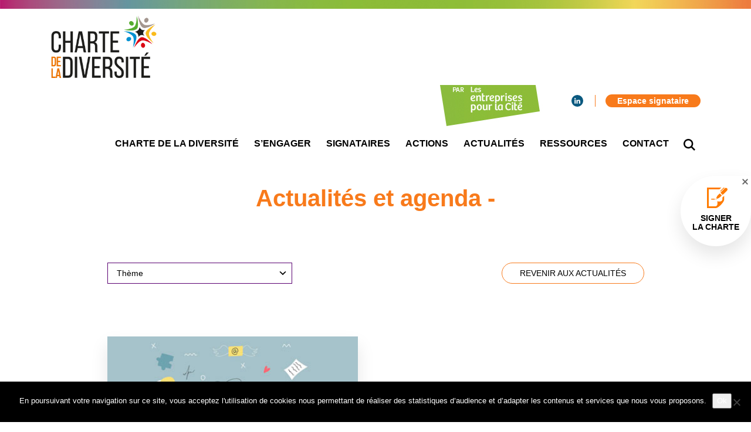

--- FILE ---
content_type: text/html; charset=UTF-8
request_url: https://www.charte-diversite.com/tag/temoignage/
body_size: 10980
content:
  
<!DOCTYPE html>

<html xmlns="http://www.w3.org/1999/xhtml" xmlns:og="http://ogp.me/ns#" xmlns:fb="https://www.facebook.com/2008/fbml" lang="fr-FR">
    <head>
        <meta charset="UTF-8">
                                 
                    <title>Charte de la diversité | témoignage</title>
                
                    <meta name="robots" content="index, follow" />
                
                    <meta property="og:title" content="Charte de la diversité | témoignage" />
            <meta property="og:description" content="Les entreprises pour la Cité porteur de la Charte de la Diversité, Malakoff Humanis et le Comité national Coordination Action Handicap (CCAH) s&#8217;associent pour vous présenter les résultats de leur enquête inédite sur la prise en compte du sujet des salarié·es proches aidant·es dans les PME et ETI de moins de 1 000 salarié·es. L’objectif de cette initiative [&hellip;]" />
                <meta property="og:type" content="website" />
        <meta property="og:url" content="https://www.charte-diversite.com/tag/temoignage" />
        <meta property="og:image" content="https://www.charte-diversite.com/wp-content/uploads/2020/09/vtn9u.jpeg" />
        
        <meta name="viewport" content="width=device-width, initial-scale=1, maximum-scale=1, user-scalable=no">
        <meta http-equiv="X-UA-Compatible" content="IE=edge, Chrome=1" />
        
                    <link rel="apple-touch-icon" sizes="180x180" href="https://www.charte-diversite.com/wp-content/themes/starter-child/asset/img/favicon/apple-touch-icon.png">
            <link rel="icon" type="image/png" href="https://www.charte-diversite.com/wp-content/themes/starter-child/asset/img/favicon/favicon-32x32.png" sizes="32x32">
            <link rel="icon" type="image/png" href="https://www.charte-diversite.com/wp-content/themes/starter-child/asset/img/favicon/favicon-16x16.png" sizes="16x16">
            <link rel="manifest" href="https://www.charte-diversite.com/wp-content/themes/starter-child/asset/img/favicon/manifest.json">
            <link rel="mask-icon" href="https://www.charte-diversite.com/wp-content/themes/starter-child/asset/img/favicon/safari-pinned-tab.svg" color="#5bbad5">
            <meta name="apple-mobile-web-app-title" content="Charte de la diversité">
            <meta name="application-name" content="Charte de la diversité">
            <meta name="theme-color" content="#ffffff">
                
                    <link rel="stylesheet" href="https://www.charte-diversite.com/wp-content/themes/starter-child/style.css">
        
        <link href="https://fonts.googleapis.com/css?family=Source+Sans+Pro:200,200i,300,300i,400,400i,600,600i,700,700i,900,900i" rel="stylesheet">
        <meta name='robots' content='max-image-preview:large' />
<link rel='dns-prefetch' href='//maps.googleapis.com' />
<link rel="alternate" type="application/rss+xml" title="Charte de la diversité &raquo; Flux de l’étiquette témoignage" href="https://www.charte-diversite.com/tag/temoignage/feed/" />
<style id='wp-img-auto-sizes-contain-inline-css' type='text/css'>
img:is([sizes=auto i],[sizes^="auto," i]){contain-intrinsic-size:3000px 1500px}
/*# sourceURL=wp-img-auto-sizes-contain-inline-css */
</style>
<style id='wp-emoji-styles-inline-css' type='text/css'>

	img.wp-smiley, img.emoji {
		display: inline !important;
		border: none !important;
		box-shadow: none !important;
		height: 1em !important;
		width: 1em !important;
		margin: 0 0.07em !important;
		vertical-align: -0.1em !important;
		background: none !important;
		padding: 0 !important;
	}
/*# sourceURL=wp-emoji-styles-inline-css */
</style>
<style id='wp-block-library-inline-css' type='text/css'>
:root{--wp-block-synced-color:#7a00df;--wp-block-synced-color--rgb:122,0,223;--wp-bound-block-color:var(--wp-block-synced-color);--wp-editor-canvas-background:#ddd;--wp-admin-theme-color:#007cba;--wp-admin-theme-color--rgb:0,124,186;--wp-admin-theme-color-darker-10:#006ba1;--wp-admin-theme-color-darker-10--rgb:0,107,160.5;--wp-admin-theme-color-darker-20:#005a87;--wp-admin-theme-color-darker-20--rgb:0,90,135;--wp-admin-border-width-focus:2px}@media (min-resolution:192dpi){:root{--wp-admin-border-width-focus:1.5px}}.wp-element-button{cursor:pointer}:root .has-very-light-gray-background-color{background-color:#eee}:root .has-very-dark-gray-background-color{background-color:#313131}:root .has-very-light-gray-color{color:#eee}:root .has-very-dark-gray-color{color:#313131}:root .has-vivid-green-cyan-to-vivid-cyan-blue-gradient-background{background:linear-gradient(135deg,#00d084,#0693e3)}:root .has-purple-crush-gradient-background{background:linear-gradient(135deg,#34e2e4,#4721fb 50%,#ab1dfe)}:root .has-hazy-dawn-gradient-background{background:linear-gradient(135deg,#faaca8,#dad0ec)}:root .has-subdued-olive-gradient-background{background:linear-gradient(135deg,#fafae1,#67a671)}:root .has-atomic-cream-gradient-background{background:linear-gradient(135deg,#fdd79a,#004a59)}:root .has-nightshade-gradient-background{background:linear-gradient(135deg,#330968,#31cdcf)}:root .has-midnight-gradient-background{background:linear-gradient(135deg,#020381,#2874fc)}:root{--wp--preset--font-size--normal:16px;--wp--preset--font-size--huge:42px}.has-regular-font-size{font-size:1em}.has-larger-font-size{font-size:2.625em}.has-normal-font-size{font-size:var(--wp--preset--font-size--normal)}.has-huge-font-size{font-size:var(--wp--preset--font-size--huge)}.has-text-align-center{text-align:center}.has-text-align-left{text-align:left}.has-text-align-right{text-align:right}.has-fit-text{white-space:nowrap!important}#end-resizable-editor-section{display:none}.aligncenter{clear:both}.items-justified-left{justify-content:flex-start}.items-justified-center{justify-content:center}.items-justified-right{justify-content:flex-end}.items-justified-space-between{justify-content:space-between}.screen-reader-text{border:0;clip-path:inset(50%);height:1px;margin:-1px;overflow:hidden;padding:0;position:absolute;width:1px;word-wrap:normal!important}.screen-reader-text:focus{background-color:#ddd;clip-path:none;color:#444;display:block;font-size:1em;height:auto;left:5px;line-height:normal;padding:15px 23px 14px;text-decoration:none;top:5px;width:auto;z-index:100000}html :where(.has-border-color){border-style:solid}html :where([style*=border-top-color]){border-top-style:solid}html :where([style*=border-right-color]){border-right-style:solid}html :where([style*=border-bottom-color]){border-bottom-style:solid}html :where([style*=border-left-color]){border-left-style:solid}html :where([style*=border-width]){border-style:solid}html :where([style*=border-top-width]){border-top-style:solid}html :where([style*=border-right-width]){border-right-style:solid}html :where([style*=border-bottom-width]){border-bottom-style:solid}html :where([style*=border-left-width]){border-left-style:solid}html :where(img[class*=wp-image-]){height:auto;max-width:100%}:where(figure){margin:0 0 1em}html :where(.is-position-sticky){--wp-admin--admin-bar--position-offset:var(--wp-admin--admin-bar--height,0px)}@media screen and (max-width:600px){html :where(.is-position-sticky){--wp-admin--admin-bar--position-offset:0px}}

/*# sourceURL=wp-block-library-inline-css */
</style><style id='global-styles-inline-css' type='text/css'>
:root{--wp--preset--aspect-ratio--square: 1;--wp--preset--aspect-ratio--4-3: 4/3;--wp--preset--aspect-ratio--3-4: 3/4;--wp--preset--aspect-ratio--3-2: 3/2;--wp--preset--aspect-ratio--2-3: 2/3;--wp--preset--aspect-ratio--16-9: 16/9;--wp--preset--aspect-ratio--9-16: 9/16;--wp--preset--color--black: #000000;--wp--preset--color--cyan-bluish-gray: #abb8c3;--wp--preset--color--white: #ffffff;--wp--preset--color--pale-pink: #f78da7;--wp--preset--color--vivid-red: #cf2e2e;--wp--preset--color--luminous-vivid-orange: #ff6900;--wp--preset--color--luminous-vivid-amber: #fcb900;--wp--preset--color--light-green-cyan: #7bdcb5;--wp--preset--color--vivid-green-cyan: #00d084;--wp--preset--color--pale-cyan-blue: #8ed1fc;--wp--preset--color--vivid-cyan-blue: #0693e3;--wp--preset--color--vivid-purple: #9b51e0;--wp--preset--gradient--vivid-cyan-blue-to-vivid-purple: linear-gradient(135deg,rgb(6,147,227) 0%,rgb(155,81,224) 100%);--wp--preset--gradient--light-green-cyan-to-vivid-green-cyan: linear-gradient(135deg,rgb(122,220,180) 0%,rgb(0,208,130) 100%);--wp--preset--gradient--luminous-vivid-amber-to-luminous-vivid-orange: linear-gradient(135deg,rgb(252,185,0) 0%,rgb(255,105,0) 100%);--wp--preset--gradient--luminous-vivid-orange-to-vivid-red: linear-gradient(135deg,rgb(255,105,0) 0%,rgb(207,46,46) 100%);--wp--preset--gradient--very-light-gray-to-cyan-bluish-gray: linear-gradient(135deg,rgb(238,238,238) 0%,rgb(169,184,195) 100%);--wp--preset--gradient--cool-to-warm-spectrum: linear-gradient(135deg,rgb(74,234,220) 0%,rgb(151,120,209) 20%,rgb(207,42,186) 40%,rgb(238,44,130) 60%,rgb(251,105,98) 80%,rgb(254,248,76) 100%);--wp--preset--gradient--blush-light-purple: linear-gradient(135deg,rgb(255,206,236) 0%,rgb(152,150,240) 100%);--wp--preset--gradient--blush-bordeaux: linear-gradient(135deg,rgb(254,205,165) 0%,rgb(254,45,45) 50%,rgb(107,0,62) 100%);--wp--preset--gradient--luminous-dusk: linear-gradient(135deg,rgb(255,203,112) 0%,rgb(199,81,192) 50%,rgb(65,88,208) 100%);--wp--preset--gradient--pale-ocean: linear-gradient(135deg,rgb(255,245,203) 0%,rgb(182,227,212) 50%,rgb(51,167,181) 100%);--wp--preset--gradient--electric-grass: linear-gradient(135deg,rgb(202,248,128) 0%,rgb(113,206,126) 100%);--wp--preset--gradient--midnight: linear-gradient(135deg,rgb(2,3,129) 0%,rgb(40,116,252) 100%);--wp--preset--font-size--small: 13px;--wp--preset--font-size--medium: 20px;--wp--preset--font-size--large: 36px;--wp--preset--font-size--x-large: 42px;--wp--preset--spacing--20: 0.44rem;--wp--preset--spacing--30: 0.67rem;--wp--preset--spacing--40: 1rem;--wp--preset--spacing--50: 1.5rem;--wp--preset--spacing--60: 2.25rem;--wp--preset--spacing--70: 3.38rem;--wp--preset--spacing--80: 5.06rem;--wp--preset--shadow--natural: 6px 6px 9px rgba(0, 0, 0, 0.2);--wp--preset--shadow--deep: 12px 12px 50px rgba(0, 0, 0, 0.4);--wp--preset--shadow--sharp: 6px 6px 0px rgba(0, 0, 0, 0.2);--wp--preset--shadow--outlined: 6px 6px 0px -3px rgb(255, 255, 255), 6px 6px rgb(0, 0, 0);--wp--preset--shadow--crisp: 6px 6px 0px rgb(0, 0, 0);}:where(.is-layout-flex){gap: 0.5em;}:where(.is-layout-grid){gap: 0.5em;}body .is-layout-flex{display: flex;}.is-layout-flex{flex-wrap: wrap;align-items: center;}.is-layout-flex > :is(*, div){margin: 0;}body .is-layout-grid{display: grid;}.is-layout-grid > :is(*, div){margin: 0;}:where(.wp-block-columns.is-layout-flex){gap: 2em;}:where(.wp-block-columns.is-layout-grid){gap: 2em;}:where(.wp-block-post-template.is-layout-flex){gap: 1.25em;}:where(.wp-block-post-template.is-layout-grid){gap: 1.25em;}.has-black-color{color: var(--wp--preset--color--black) !important;}.has-cyan-bluish-gray-color{color: var(--wp--preset--color--cyan-bluish-gray) !important;}.has-white-color{color: var(--wp--preset--color--white) !important;}.has-pale-pink-color{color: var(--wp--preset--color--pale-pink) !important;}.has-vivid-red-color{color: var(--wp--preset--color--vivid-red) !important;}.has-luminous-vivid-orange-color{color: var(--wp--preset--color--luminous-vivid-orange) !important;}.has-luminous-vivid-amber-color{color: var(--wp--preset--color--luminous-vivid-amber) !important;}.has-light-green-cyan-color{color: var(--wp--preset--color--light-green-cyan) !important;}.has-vivid-green-cyan-color{color: var(--wp--preset--color--vivid-green-cyan) !important;}.has-pale-cyan-blue-color{color: var(--wp--preset--color--pale-cyan-blue) !important;}.has-vivid-cyan-blue-color{color: var(--wp--preset--color--vivid-cyan-blue) !important;}.has-vivid-purple-color{color: var(--wp--preset--color--vivid-purple) !important;}.has-black-background-color{background-color: var(--wp--preset--color--black) !important;}.has-cyan-bluish-gray-background-color{background-color: var(--wp--preset--color--cyan-bluish-gray) !important;}.has-white-background-color{background-color: var(--wp--preset--color--white) !important;}.has-pale-pink-background-color{background-color: var(--wp--preset--color--pale-pink) !important;}.has-vivid-red-background-color{background-color: var(--wp--preset--color--vivid-red) !important;}.has-luminous-vivid-orange-background-color{background-color: var(--wp--preset--color--luminous-vivid-orange) !important;}.has-luminous-vivid-amber-background-color{background-color: var(--wp--preset--color--luminous-vivid-amber) !important;}.has-light-green-cyan-background-color{background-color: var(--wp--preset--color--light-green-cyan) !important;}.has-vivid-green-cyan-background-color{background-color: var(--wp--preset--color--vivid-green-cyan) !important;}.has-pale-cyan-blue-background-color{background-color: var(--wp--preset--color--pale-cyan-blue) !important;}.has-vivid-cyan-blue-background-color{background-color: var(--wp--preset--color--vivid-cyan-blue) !important;}.has-vivid-purple-background-color{background-color: var(--wp--preset--color--vivid-purple) !important;}.has-black-border-color{border-color: var(--wp--preset--color--black) !important;}.has-cyan-bluish-gray-border-color{border-color: var(--wp--preset--color--cyan-bluish-gray) !important;}.has-white-border-color{border-color: var(--wp--preset--color--white) !important;}.has-pale-pink-border-color{border-color: var(--wp--preset--color--pale-pink) !important;}.has-vivid-red-border-color{border-color: var(--wp--preset--color--vivid-red) !important;}.has-luminous-vivid-orange-border-color{border-color: var(--wp--preset--color--luminous-vivid-orange) !important;}.has-luminous-vivid-amber-border-color{border-color: var(--wp--preset--color--luminous-vivid-amber) !important;}.has-light-green-cyan-border-color{border-color: var(--wp--preset--color--light-green-cyan) !important;}.has-vivid-green-cyan-border-color{border-color: var(--wp--preset--color--vivid-green-cyan) !important;}.has-pale-cyan-blue-border-color{border-color: var(--wp--preset--color--pale-cyan-blue) !important;}.has-vivid-cyan-blue-border-color{border-color: var(--wp--preset--color--vivid-cyan-blue) !important;}.has-vivid-purple-border-color{border-color: var(--wp--preset--color--vivid-purple) !important;}.has-vivid-cyan-blue-to-vivid-purple-gradient-background{background: var(--wp--preset--gradient--vivid-cyan-blue-to-vivid-purple) !important;}.has-light-green-cyan-to-vivid-green-cyan-gradient-background{background: var(--wp--preset--gradient--light-green-cyan-to-vivid-green-cyan) !important;}.has-luminous-vivid-amber-to-luminous-vivid-orange-gradient-background{background: var(--wp--preset--gradient--luminous-vivid-amber-to-luminous-vivid-orange) !important;}.has-luminous-vivid-orange-to-vivid-red-gradient-background{background: var(--wp--preset--gradient--luminous-vivid-orange-to-vivid-red) !important;}.has-very-light-gray-to-cyan-bluish-gray-gradient-background{background: var(--wp--preset--gradient--very-light-gray-to-cyan-bluish-gray) !important;}.has-cool-to-warm-spectrum-gradient-background{background: var(--wp--preset--gradient--cool-to-warm-spectrum) !important;}.has-blush-light-purple-gradient-background{background: var(--wp--preset--gradient--blush-light-purple) !important;}.has-blush-bordeaux-gradient-background{background: var(--wp--preset--gradient--blush-bordeaux) !important;}.has-luminous-dusk-gradient-background{background: var(--wp--preset--gradient--luminous-dusk) !important;}.has-pale-ocean-gradient-background{background: var(--wp--preset--gradient--pale-ocean) !important;}.has-electric-grass-gradient-background{background: var(--wp--preset--gradient--electric-grass) !important;}.has-midnight-gradient-background{background: var(--wp--preset--gradient--midnight) !important;}.has-small-font-size{font-size: var(--wp--preset--font-size--small) !important;}.has-medium-font-size{font-size: var(--wp--preset--font-size--medium) !important;}.has-large-font-size{font-size: var(--wp--preset--font-size--large) !important;}.has-x-large-font-size{font-size: var(--wp--preset--font-size--x-large) !important;}
/*# sourceURL=global-styles-inline-css */
</style>

<style id='classic-theme-styles-inline-css' type='text/css'>
/*! This file is auto-generated */
.wp-block-button__link{color:#fff;background-color:#32373c;border-radius:9999px;box-shadow:none;text-decoration:none;padding:calc(.667em + 2px) calc(1.333em + 2px);font-size:1.125em}.wp-block-file__button{background:#32373c;color:#fff;text-decoration:none}
/*# sourceURL=/wp-includes/css/classic-themes.min.css */
</style>
<link rel='stylesheet' id='contact-form-7-css' href='https://www.charte-diversite.com/wp-content/plugins/contact-form-7/includes/css/styles.css?ver=6.1.4' type='text/css' media='all' />
<link rel='stylesheet' id='cookie-notice-front-css' href='https://www.charte-diversite.com/wp-content/plugins/cookie-notice/css/front.min.css?ver=2.5.11' type='text/css' media='all' />
<link rel='stylesheet' id='user-registration-general-css' href='https://www.charte-diversite.com/wp-content/plugins/user-registration/assets/css/user-registration.css?ver=1.4.7' type='text/css' media='all' />
<link rel='stylesheet' id='user-registration-smallscreen-css' href='https://www.charte-diversite.com/wp-content/plugins/user-registration/assets/css/user-registration-smallscreen.css?ver=1.4.7' type='text/css' media='only screen and (max-width: 768px)' />
<link rel='stylesheet' id='user-registration-my-account-layout-css' href='https://www.charte-diversite.com/wp-content/plugins/user-registration/assets/css/my-account-layout.css?ver=1.4.7' type='text/css' media='all' />
<link rel='stylesheet' id='dashicons-css' href='https://www.charte-diversite.com/wp-includes/css/dashicons.min.css' type='text/css' media='all' />
<link rel='stylesheet' id='google-maps-builder-plugin-styles-css' href='https://www.charte-diversite.com/wp-content/plugins/google-maps-builder/vendor/wordimpress/maps-builder-core/assets/css/google-maps-builder.min.css?ver=2.1.2' type='text/css' media='all' />
<link rel='stylesheet' id='google-maps-builder-map-icons-css' href='https://www.charte-diversite.com/wp-content/plugins/google-maps-builder/vendor/wordimpress/maps-builder-core/includes/libraries/map-icons/css/map-icons.css?ver=2.1.2' type='text/css' media='all' />
<link rel='stylesheet' id='dynamic-css-css' href='https://www.charte-diversite.com/wp-admin/admin-ajax.php?action=dynamic_css' type='text/css' media='all' />
<script type="text/javascript" id="cookie-notice-front-js-before">
/* <![CDATA[ */
var cnArgs = {"ajaxUrl":"https:\/\/www.charte-diversite.com\/wp-admin\/admin-ajax.php","nonce":"33118fb061","hideEffect":"fade","position":"bottom","onScroll":false,"onScrollOffset":100,"onClick":false,"cookieName":"cookie_notice_accepted","cookieTime":2592000,"cookieTimeRejected":2592000,"globalCookie":false,"redirection":false,"cache":false,"revokeCookies":false,"revokeCookiesOpt":"automatic"};

//# sourceURL=cookie-notice-front-js-before
/* ]]> */
</script>
<script type="text/javascript" src="https://www.charte-diversite.com/wp-content/plugins/cookie-notice/js/front.min.js?ver=2.5.11" id="cookie-notice-front-js"></script>
<script type="text/javascript" src="https://www.charte-diversite.com/wp-includes/js/jquery/jquery.min.js?ver=3.7.1" id="jquery-core-js"></script>
<script type="text/javascript" src="https://www.charte-diversite.com/wp-includes/js/jquery/jquery-migrate.min.js?ver=3.4.1" id="jquery-migrate-js"></script>
<script type="text/javascript" src="https://maps.googleapis.com/maps/api/js?v=3.exp&amp;libraries=places&amp;key=AIzaSyCfqtV_4TrU0Ona1Of9Y0V76Ug7_tw5Qtk" id="google-maps-builder-gmaps-js"></script>
<link rel="https://api.w.org/" href="https://www.charte-diversite.com/wp-json/" /><link rel="alternate" title="JSON" type="application/json" href="https://www.charte-diversite.com/wp-json/wp/v2/tags/163" /><link rel="EditURI" type="application/rsd+xml" title="RSD" href="https://www.charte-diversite.com/xmlrpc.php?rsd" />
<meta name="generator" content="WordPress 6.9" />
<meta name="generator" content="Redux 4.5.9" />
        <!--[if lt IE 9]>
            <script src="https://oss.maxcdn.com/libs/html5shiv/3.7.0/html5shiv.js"></script>
            <script src="https://oss.maxcdn.com/libs/respond.js/1.4.2/respond.min.js"></script>
        <![endif]-->
        
    <link rel='stylesheet' id='megamenu-frontend-css' href='https://www.charte-diversite.com/wp-content/themes/starter/includes/plugins-integrated/megamenu/megamenu-frontend.css' type='text/css' media='all' />
</head>

    <!-- Global site tag (gtag.js) - Google Analytics -->
    <script async src="https://www.googletagmanager.com/gtag/js?id=UA-135122741-1"></script>
    <script>
    window.dataLayer = window.dataLayer || [];
    function gtag(){dataLayer.push(arguments);}
    gtag('js', new Date());

    gtag('config', 'UA-135122741-1');
    </script>


    <body class="archive tag tag-temoignage tag-163 wp-theme-starter wp-child-theme-starter-child cookies-not-set">
        
        <div class="wrap">
            <div class="header-before"></div>
            
                            
<nav class="nav-sticky">
    <div class="container">
        <a href="https://www.charte-diversite.com" class="logo">
                            <img src="https://www.charte-diversite.com/wp-content/uploads/2018/09/logo_Charte-diversiteRVB-2018.png">
                    </a>
        <div class="menu-container">
            <div class="nav-secondary"><ul id="menu-secondary" class="menu"><li id="menu-item-32" class="social social-linkedin no-title menu-item menu-item-type-custom menu-item-object-custom menu-item-32"><a target="_blank" href="https://www.linkedin.com/company/charte-diversite/"><span><svg version="1.1"
	 xmlns="http://www.w3.org/2000/svg" xmlns:xlink="http://www.w3.org/1999/xlink" xmlns:a="http://ns.adobe.com/AdobeSVGViewerExtensions/3.0/"
	 x="0px" y="0px" width="22.1px" height="21.1px" viewBox="0 0 22.1 21.1" style="enable-background:new 0 0 22.1 21.1;"
	 xml:space="preserve">
<defs>
</defs>
<path d="M0.3,21.1H5V6.9H0.3V21.1z M2.7,0C1.1,0,0,1.1,0,2.5c0,1.4,1,2.5,2.6,2.5h0c1.7,0,2.7-1.1,2.7-2.5
	C5.3,1.1,4.3,0,2.7,0 M22.1,12.9v8.2h-4.7v-7.6c0-1.9-0.7-3.2-2.4-3.2c-1.3,0-2.1,0.9-2.4,1.7c-0.1,0.3-0.2,0.7-0.2,1.2v8H7.6
	c0,0,0.1-12.9,0-14.2h4.7v2c0,0,0,0,0,0h0v0c0.6-1,1.8-2.4,4.3-2.4C19.8,6.5,22.1,8.6,22.1,12.9"/>
</svg><span class="menu-title">Linkedin</span></span></a></li>
<li id="menu-item-66" class="colored menu-item menu-item-type-post_type menu-item-object-page menu-item-66"><a href="https://www.charte-diversite.com/espace-signataire/"><span><span class="menu-title">Espace signataire</span></span></a></li>
</ul></div>
            <ul id="menu-primary" class="menu"><li id="menu-item-27" class="menu-item menu-item-type-post_type menu-item-object-page menu-item-27"><a href="https://www.charte-diversite.com/charte-de-la-diversite/"><span><span class="menu-title">Charte de la diversité</span></span></a></li>
<li id="menu-item-26" class="menu-item menu-item-type-post_type menu-item-object-page menu-item-26"><a href="https://www.charte-diversite.com/sengager/"><span><span class="menu-title">S&#8217;engager</span></span></a></li>
<li id="menu-item-25" class="menu-item menu-item-type-post_type menu-item-object-page menu-item-25"><a href="https://www.charte-diversite.com/signataires/"><span><span class="menu-title">Signataires</span></span></a></li>
<li id="menu-item-24" class="menu-item menu-item-type-post_type menu-item-object-page menu-item-24"><a href="https://www.charte-diversite.com/actions/"><span><span class="menu-title">Actions</span></span></a></li>
<li id="menu-item-23" class="menu-item menu-item-type-post_type menu-item-object-page current_page_parent menu-item-23"><a href="https://www.charte-diversite.com/actualites/"><span><span class="menu-title">Actualités</span></span></a></li>
<li id="menu-item-22" class="menu-item menu-item-type-post_type menu-item-object-page menu-item-22"><a href="https://www.charte-diversite.com/ressources/"><span><span class="menu-title">Ressources</span></span></a></li>
<li id="menu-item-21" class="menu-item menu-item-type-post_type menu-item-object-page menu-item-21"><a href="https://www.charte-diversite.com/contact/"><span><span class="menu-title">Contact</span></span></a></li>
<li id="menu-item-28" class="no-title btn-nav-search menu-item menu-item-type-custom menu-item-object-custom menu-item-28"><a href="#"><span><svg version="1.1"
	 xmlns="http://www.w3.org/2000/svg" xmlns:xlink="http://www.w3.org/1999/xlink" xmlns:a="http://ns.adobe.com/AdobeSVGViewerExtensions/3.0/"
	 x="0px" y="0px" width="39px" height="39px" viewBox="0 0 39 39" style="enable-background:new 0 0 39 39;" xml:space="preserve">
<defs>
</defs>
<path d="M39,35.5L28.9,25.4c1.9-2.6,3.1-5.9,3.1-9.4c0-8.8-7.2-16-16-16S0,7.2,0,16s7.2,16,16,16c3.5,0,6.8-1.1,9.4-3.1L35.5,39
	L39,35.5z M16,27C9.9,27,5,22.1,5,16S9.9,5,16,5s11,4.9,11,11S22.1,27,16,27z"/>
</svg><span class="menu-title">Recherche</span></span></a></li>
</ul>  
                        <div class="icon-burger">
                <div id="nav-burger-animated"><span></span><span></span><span></span></div>
            </div>
        </div>
    </div>
    <div class="nav-search-content">
        <div class="container">
            <form method="get" id="form" action="https://www.charte-diversite.com/">
                <input type="text" value="" name="s" id="s" class="form-control" placeholder="Taper la recherche ici...">
                <input type="hidden" name="post_type[]" value="post" />
                <input type="hidden" name="post_type[]" value="signataires" />
                <input type="hidden" name="post_type[]" value="presse" />
                <input type="hidden" name="post_type[]" value="bonnes_pratiques" />
                <input type="hidden" name="post_type[]" value="mediatheque" />
            </form>
        </div>
    </div>
</nav>

<div class="nav-responsive">
    <a href="https://www.charte-diversite.com">
        <div class="logo-responsive">
                            <img src="https://www.charte-diversite.com/wp-content/uploads/2018/09/logo_Charte-diversiteRVB-2018.png">
                    </div>
    </a>
    <div class="menu-primary-container"><ul id="menu-primary-1" class="menu"><li class="menu-item menu-item-type-post_type menu-item-object-page menu-item-27"><a href="https://www.charte-diversite.com/charte-de-la-diversite/"><span><span class="menu-title">Charte de la diversité</span></span></a></li>
<li class="menu-item menu-item-type-post_type menu-item-object-page menu-item-26"><a href="https://www.charte-diversite.com/sengager/"><span><span class="menu-title">S&#8217;engager</span></span></a></li>
<li class="menu-item menu-item-type-post_type menu-item-object-page menu-item-25"><a href="https://www.charte-diversite.com/signataires/"><span><span class="menu-title">Signataires</span></span></a></li>
<li class="menu-item menu-item-type-post_type menu-item-object-page menu-item-24"><a href="https://www.charte-diversite.com/actions/"><span><span class="menu-title">Actions</span></span></a></li>
<li class="menu-item menu-item-type-post_type menu-item-object-page current_page_parent menu-item-23"><a href="https://www.charte-diversite.com/actualites/"><span><span class="menu-title">Actualités</span></span></a></li>
<li class="menu-item menu-item-type-post_type menu-item-object-page menu-item-22"><a href="https://www.charte-diversite.com/ressources/"><span><span class="menu-title">Ressources</span></span></a></li>
<li class="menu-item menu-item-type-post_type menu-item-object-page menu-item-21"><a href="https://www.charte-diversite.com/contact/"><span><span class="menu-title">Contact</span></span></a></li>
<li class="no-title btn-nav-search menu-item menu-item-type-custom menu-item-object-custom menu-item-28"><a href="#"><span><svg version="1.1"
	 xmlns="http://www.w3.org/2000/svg" xmlns:xlink="http://www.w3.org/1999/xlink" xmlns:a="http://ns.adobe.com/AdobeSVGViewerExtensions/3.0/"
	 x="0px" y="0px" width="39px" height="39px" viewBox="0 0 39 39" style="enable-background:new 0 0 39 39;" xml:space="preserve">
<defs>
</defs>
<path d="M39,35.5L28.9,25.4c1.9-2.6,3.1-5.9,3.1-9.4c0-8.8-7.2-16-16-16S0,7.2,0,16s7.2,16,16,16c3.5,0,6.8-1.1,9.4-3.1L35.5,39
	L39,35.5z M16,27C9.9,27,5,22.1,5,16S9.9,5,16,5s11,4.9,11,11S22.1,27,16,27z"/>
</svg><span class="menu-title">Recherche</span></span></a></li>
</ul></div>    <div class="nav-secondary"><ul id="menu-secondary-1" class="menu"><li class="social social-linkedin no-title menu-item menu-item-type-custom menu-item-object-custom menu-item-32"><a target="_blank" href="https://www.linkedin.com/company/charte-diversite/"><span><svg version="1.1"
	 xmlns="http://www.w3.org/2000/svg" xmlns:xlink="http://www.w3.org/1999/xlink" xmlns:a="http://ns.adobe.com/AdobeSVGViewerExtensions/3.0/"
	 x="0px" y="0px" width="22.1px" height="21.1px" viewBox="0 0 22.1 21.1" style="enable-background:new 0 0 22.1 21.1;"
	 xml:space="preserve">
<defs>
</defs>
<path d="M0.3,21.1H5V6.9H0.3V21.1z M2.7,0C1.1,0,0,1.1,0,2.5c0,1.4,1,2.5,2.6,2.5h0c1.7,0,2.7-1.1,2.7-2.5
	C5.3,1.1,4.3,0,2.7,0 M22.1,12.9v8.2h-4.7v-7.6c0-1.9-0.7-3.2-2.4-3.2c-1.3,0-2.1,0.9-2.4,1.7c-0.1,0.3-0.2,0.7-0.2,1.2v8H7.6
	c0,0,0.1-12.9,0-14.2h4.7v2c0,0,0,0,0,0h0v0c0.6-1,1.8-2.4,4.3-2.4C19.8,6.5,22.1,8.6,22.1,12.9"/>
</svg><span class="menu-title">Linkedin</span></span></a></li>
<li class="colored menu-item menu-item-type-post_type menu-item-object-page menu-item-66"><a href="https://www.charte-diversite.com/espace-signataire/"><span><span class="menu-title">Espace signataire</span></span></a></li>
</ul></div>
    <div class="sidebar sidebar-responsive col-sm-12"></div>
</div>
<div class="clearfix"></div>

            <div class="sign-up-wrap">
                <div class="close"></div>
                <a class="sign-up" href="https://www.charte-diversite.com/signer-la-charte/">
                    <span class="title">Signer <br> la charte</span>
                </a>
            </div>
                                
            <div class="header-after"></div>


<main class="blog-content archive-content">
    <div class="container">
        <div class="row">
            <div class="col-sm-10 col-sm-push-1">
                <h1 class="blog-title">Actualités et agenda - </h1>
            </div>
            <div class="col-sm-10 col-sm-push-1 navigator">
                <div class="row">
                    <div class="col-sm-6">
                                                <div class="selector"><select  name='cat' id='cat' class='postform'>
	<option value='1'>Thème</option>
	<option class="level-0" value="6">Handicap</option>
	<option class="level-0" value="7">Orientation sexuelle et identité de genre</option>
	<option class="level-0" value="8">Origine ethnique, sociale et culturelle</option>
	<option class="level-0" value="108">Diversité</option>
	<option class="level-0" value="106">Intergénérationnel</option>
	<option class="level-0" value="107">Politique de la ville</option>
	<option class="level-0" value="104">Sexisme et égalité professionnelle</option>
	<option class="level-0" value="105">Religion</option>
	<option class="level-0" value="118">QVT</option>
	<option class="level-0" value="169">Tour de France</option>
</select>
</div>
                    </div>
                    <div class="col-sm-6 text-right">
                        <a href="/?p=15" class="btn btn-rounded btn-bordered btn-warning">Revenir aux actualités</a>
                    </div>
                </div>
                <div class="clearfix"></div>
            </div>
            <div class="clearfix"></div>
            <div class="col-sm-10 col-sm-push-1 blog-content-actu active">
                <div class="row">
                    <section class="grid-md">
                        <div class="grid-sizer-md"></div>
                                                    <div class="grid-item item">
                                <div class="content">
                                    <div class="thumb" style="background: url('https://www.charte-diversite.com/wp-content/uploads/2020/09/vtn9u.jpeg') no-repeat center / cover;">
                                        <!--<img class="img-responsive" src="">-->
                                    </div>
                                    <div class="info">
                                        <div class="date">16 septembre 2020</div>
                                        <a href="https://www.charte-diversite.com/prendre-en-compte-la-thematique-des-salaries-aidants/" class="title">[WEBINAIRE] Prendre en compte la thématique des salariés aidants</a>
                                    </div>
                                </div>
                            </div>
                                                                    </section>
                </div>
            </div>
        </div>
    </div>
</main>

<script type="text/javascript">
    var dropdown = document.getElementById("cat");
    function onCatChange() {
        if ( dropdown.options[dropdown.selectedIndex].value > 0 ) {
            location.href = "https://www.charte-diversite.com/?cat="+dropdown.options[dropdown.selectedIndex].value;
        }
    }
    dropdown.onchange = onCatChange;
</script>


<div class="footer-before">
    </div>

    <footer>
        <div class="container sidebar sidebar-bottom">
            <div class="row">
                <div class="col-xs-12 col-sm-3"><li id="media_image-2" class="widget widget_media_image"><img src="https://www.charte-diversite.com/wp-content/uploads/2018/10/logo_Charte-diversite-2018-03.svg" class="image wp-image-4530  attachment-full size-full" alt="" style="max-width: 100%; height: auto;" decoding="async" loading="lazy" /></li>
</div>
                <div class="col-xs-12 col-sm-9"><ul id="menu-footer" class="menu"><li id="menu-item-36" class="no-title menu-item menu-item-type-custom menu-item-object-custom menu-item-has-children megamenu-parent  menu-item-36" data-width=""><a href="#"><span><span class="menu-title">Footer</span></span></a>
<ul class="sub-menu">
	<li id="menu-item-39" class="menu-item menu-item-type-custom menu-item-object-custom menu-item-has-children megamenu-column menu-item-39"><a href="#MegaMenuColumn"><span><span class="menu-title">&#8212;Colonne&#8212;</span></span></a>
	<ul class="sub-menu">
		<li id="menu-item-48" class="menu-item menu-item-type-post_type menu-item-object-page menu-item-48"><a href="https://www.charte-diversite.com/charte-de-la-diversite/"><span><span class="menu-title">Charte de la diversité</span></span></a></li>
		<li id="menu-item-47" class="menu-item menu-item-type-post_type menu-item-object-page menu-item-47"><a href="https://www.charte-diversite.com/sengager/"><span><span class="menu-title">S’engager</span></span></a></li>
		<li id="menu-item-46" class="menu-item menu-item-type-post_type menu-item-object-page menu-item-46"><a href="https://www.charte-diversite.com/signataires/"><span><span class="menu-title">Signataires</span></span></a></li>
		<li id="menu-item-45" class="menu-item menu-item-type-post_type menu-item-object-page menu-item-45"><a href="https://www.charte-diversite.com/actions/"><span><span class="menu-title">Actions</span></span></a></li>
		<li id="menu-item-4474" class="menu-item menu-item-type-post_type menu-item-object-page menu-item-4474"><a href="https://www.charte-diversite.com/actions/bilan-diversite/"><span><span class="menu-title">Bilan Diversité</span></span></a></li>
		<li id="menu-item-4475" class="menu-item menu-item-type-post_type menu-item-object-page menu-item-4475"><a href="https://www.charte-diversite.com/actions/tour-de-france-de-la-diversite/"><span><span class="menu-title">Tour de France de la diversité</span></span></a></li>
		<li id="menu-item-44" class="menu-item menu-item-type-post_type menu-item-object-page current_page_parent menu-item-44"><a href="https://www.charte-diversite.com/actualites/"><span><span class="menu-title">Actualités</span></span></a></li>
	</ul>
</li>
	<li id="menu-item-40" class="menu-item menu-item-type-custom menu-item-object-custom menu-item-has-children megamenu-column menu-item-40"><a href="#MegaMenuColumn"><span><span class="menu-title">&#8212;Colonne&#8212;</span></span></a>
	<ul class="sub-menu">
		<li id="menu-item-43" class="menu-item menu-item-type-post_type menu-item-object-page menu-item-43"><a href="https://www.charte-diversite.com/ressources/"><span><span class="menu-title">Ressources</span></span></a></li>
		<li id="menu-item-197" class="menu-item menu-item-type-post_type menu-item-object-page menu-item-197"><a href="https://www.charte-diversite.com/acteurs/"><span><span class="menu-title">Acteurs</span></span></a></li>
		<li id="menu-item-184" class="menu-item menu-item-type-post_type menu-item-object-page menu-item-184"><a href="https://www.charte-diversite.com/bonnes-pratiques/"><span><span class="menu-title">Bonnes pratiques</span></span></a></li>
		<li id="menu-item-365" class="menu-item menu-item-type-post_type menu-item-object-page menu-item-365"><a href="https://www.charte-diversite.com/mediatheque/"><span><span class="menu-title">Médiathèque</span></span></a></li>
		<li id="menu-item-72" class="menu-item menu-item-type-post_type menu-item-object-page menu-item-72"><a href="https://www.charte-diversite.com/espace-signataire/"><span><span class="menu-title">Espace signataire</span></span></a></li>
		<li id="menu-item-42" class="menu-item menu-item-type-post_type menu-item-object-page menu-item-42"><a href="https://www.charte-diversite.com/contact/"><span><span class="menu-title">Contact</span></span></a></li>
		<li id="menu-item-69" class="menu-item menu-item-type-post_type menu-item-object-page menu-item-69"><a href="https://www.charte-diversite.com/faq/"><span><span class="menu-title">FAQ</span></span></a></li>
		<li id="menu-item-68" class="menu-item menu-item-type-post_type menu-item-object-page menu-item-68"><a href="https://www.charte-diversite.com/donnees-personnelles/"><span><span class="menu-title">Données personnelles</span></span></a></li>
		<li id="menu-item-67" class="menu-item menu-item-type-post_type menu-item-object-page menu-item-67"><a href="https://www.charte-diversite.com/mentions-legales/"><span><span class="menu-title">Mentions légales</span></span></a></li>
	</ul>
</li>
	<li id="menu-item-41" class="menu-item menu-item-type-custom menu-item-object-custom menu-item-has-children megamenu-column menu-item-41"><a href="#MegaMenuColumn"><span><span class="menu-title">&#8212;Colonne&#8212;</span></span></a>
	<ul class="sub-menu">
		<li id="menu-item-49" class="menu-item menu-item-type-custom menu-item-object-custom megamenu-heading menu-item-49"><a href="#MegaMenuHeading"><span><span class="menu-title">Suivez-nous :</span></span></a></li>
		<li id="menu-item-50" class="menu-item menu-item-type-custom menu-item-object-custom menu-item-50"><a target="_blank" href="https://www.linkedin.com/company/charte-diversite/"><span><span class="menu-title">LinkedIn</span></span></a></li>
	</ul>
</li>
</ul>
</li>
</ul>  </div>
            </div>
            <div class="copyright"><li id="text-3" class="widget widget_text">			<div class="textwidget"><p>© Copyright 2018 &#8211; Tous droits réservés à Charte de la diversité &#8211; Crée par <a href="#">Comfluence</a></p>
</div>
		</li>
</div>
        </div>
    </footer>

<div class="footer-after">
    </div>
    
</div>


<script type="speculationrules">
{"prefetch":[{"source":"document","where":{"and":[{"href_matches":"/*"},{"not":{"href_matches":["/wp-*.php","/wp-admin/*","/wp-content/uploads/*","/wp-content/*","/wp-content/plugins/*","/wp-content/themes/starter-child/*","/wp-content/themes/starter/*","/*\\?(.+)"]}},{"not":{"selector_matches":"a[rel~=\"nofollow\"]"}},{"not":{"selector_matches":".no-prefetch, .no-prefetch a"}}]},"eagerness":"conservative"}]}
</script>
<script type="text/javascript" src="https://www.charte-diversite.com/wp-includes/js/dist/hooks.min.js?ver=dd5603f07f9220ed27f1" id="wp-hooks-js"></script>
<script type="text/javascript" src="https://www.charte-diversite.com/wp-includes/js/dist/i18n.min.js?ver=c26c3dc7bed366793375" id="wp-i18n-js"></script>
<script type="text/javascript" id="wp-i18n-js-after">
/* <![CDATA[ */
wp.i18n.setLocaleData( { 'text direction\u0004ltr': [ 'ltr' ] } );
//# sourceURL=wp-i18n-js-after
/* ]]> */
</script>
<script type="text/javascript" src="https://www.charte-diversite.com/wp-content/plugins/contact-form-7/includes/swv/js/index.js?ver=6.1.4" id="swv-js"></script>
<script type="text/javascript" id="contact-form-7-js-translations">
/* <![CDATA[ */
( function( domain, translations ) {
	var localeData = translations.locale_data[ domain ] || translations.locale_data.messages;
	localeData[""].domain = domain;
	wp.i18n.setLocaleData( localeData, domain );
} )( "contact-form-7", {"translation-revision-date":"2025-02-06 12:02:14+0000","generator":"GlotPress\/4.0.1","domain":"messages","locale_data":{"messages":{"":{"domain":"messages","plural-forms":"nplurals=2; plural=n > 1;","lang":"fr"},"This contact form is placed in the wrong place.":["Ce formulaire de contact est plac\u00e9 dans un mauvais endroit."],"Error:":["Erreur\u00a0:"]}},"comment":{"reference":"includes\/js\/index.js"}} );
//# sourceURL=contact-form-7-js-translations
/* ]]> */
</script>
<script type="text/javascript" id="contact-form-7-js-before">
/* <![CDATA[ */
var wpcf7 = {
    "api": {
        "root": "https:\/\/www.charte-diversite.com\/wp-json\/",
        "namespace": "contact-form-7\/v1"
    }
};
//# sourceURL=contact-form-7-js-before
/* ]]> */
</script>
<script type="text/javascript" src="https://www.charte-diversite.com/wp-content/plugins/contact-form-7/includes/js/index.js?ver=6.1.4" id="contact-form-7-js"></script>
<script type="text/javascript" src="https://www.charte-diversite.com/wp-content/themes/starter/asset/js/jquery.mobile-1.4.5.min.js?ver=1.0.0" id="starter_script_jquery_mobile-js"></script>
<script type="text/javascript" src="https://www.charte-diversite.com/wp-content/themes/starter/asset/js/bootstrap.min.js?ver=1.0.0" id="starter_script_bootstrap-js"></script>
<script type="text/javascript" src="https://www.charte-diversite.com/wp-content/themes/starter/asset/js/plugin.sticky.js?ver=1.0.0" id="starter_script_sticky-js"></script>
<script type="text/javascript" src="https://www.charte-diversite.com/wp-content/themes/starter/asset/js/plugin.masonry.min.js?ver=1.0.0" id="starter_script_masonry-js"></script>
<script type="text/javascript" src="https://www.charte-diversite.com/wp-content/themes/starter/asset/js/plugin.pace.min.js?ver=1.0.0" id="starter_script_pace-js"></script>
<script type="text/javascript" src="https://www.charte-diversite.com/wp-content/themes/starter/asset/js/plugin.wow.min.js?ver=1.0.0" id="starter_script_wow-js"></script>
<script type="text/javascript" src="https://www.charte-diversite.com/wp-content/themes/starter/asset/js/plugin.rellax.min.js?ver=1.0.0" id="starter_script_rellax-js"></script>
<script type="text/javascript" src="https://www.charte-diversite.com/wp-content/themes/starter/asset/js/jquery.aos.min.js?ver=1.0.0" id="starter_script_aos-js"></script>
<script type="text/javascript" src="https://www.charte-diversite.com/wp-content/themes/starter/asset/js/jquery.waypoints.min.js?ver=1.0.0" id="starter_script_waypoints-js"></script>
<script type="text/javascript" src="https://www.charte-diversite.com/wp-content/themes/starter/asset/js/jquery.counterup.min.js?ver=1.0.0" id="starter_script_counterup-js"></script>
<script type="text/javascript" src="https://www.charte-diversite.com/wp-content/themes/starter/asset/js/jquery.owlcarousel.min.js?ver=1.0.0" id="starter_script_owl-js"></script>
<script type="text/javascript" src="https://www.charte-diversite.com/wp-content/themes/starter/asset/js/script.js?ver=1.0.0" id="starter_script-js"></script>
<script type="text/javascript" src="https://www.charte-diversite.com/wp-content/plugins/google-maps-builder/vendor/wordimpress/maps-builder-core/assets/js/plugins//gmb-infobubble.min.js?ver=2.1.2" id="google-maps-builder-infowindows-js"></script>
<script type="text/javascript" id="google-maps-builder-plugin-script-js-extra">
/* <![CDATA[ */
var gmb_data = {"i18n":{"get_directions":"Get Directions","visit_website":"Visit Website"},"infobubble_args":{"shadowStyle":0,"padding":12,"backgroundColor":"rgb(255, 255, 255)","borderRadius":3,"arrowSize":15,"minHeight":20,"maxHeight":450,"minWidth":200,"maxWidth":350,"borderWidth":0,"disableAutoPan":true,"disableAnimation":true,"backgroundClassName":"gmb-infobubble","closeSrc":"https://www.google.com/intl/en_us/mapfiles/close.gif"}};
//# sourceURL=google-maps-builder-plugin-script-js-extra
/* ]]> */
</script>
<script type="text/javascript" src="https://www.charte-diversite.com/wp-content/plugins/google-maps-builder/vendor/wordimpress/maps-builder-core/assets/js/frontend/google-maps-builder.min.js?ver=2.1.2" id="google-maps-builder-plugin-script-js"></script>
<script type="text/javascript" src="https://www.charte-diversite.com/wp-content/plugins/google-maps-builder/vendor/wordimpress/maps-builder-core/includes/libraries/map-icons/js/map-icons.js?ver=2.1.2" id="google-maps-builder-maps-icons-js"></script>
<script type="text/javascript" src="https://www.charte-diversite.com/wp-content/themes/starter-child/asset/js/sharer.min.js?ver=1.0.0" id="starter_script_sharer-js"></script>
<script type="text/javascript" src="https://www.charte-diversite.com/wp-content/themes/starter-child/asset/js/script-child.js?ver=1.0.0" id="starter_script_child-js"></script>
<script type="text/javascript" src="https://www.charte-diversite.com/wp-content/themes/starter-child/asset/js/jquery-ias.min.js?ver=1.0.0" id="starter_script_ias-js"></script>
<script type="text/javascript" src="https://www.charte-diversite.com/wp-content/themes/starter/includes/plugins-integrated/megamenu/megamenu-frontend.js" id="megamenu-frontend-js-js"></script>
<script id="wp-emoji-settings" type="application/json">
{"baseUrl":"https://s.w.org/images/core/emoji/17.0.2/72x72/","ext":".png","svgUrl":"https://s.w.org/images/core/emoji/17.0.2/svg/","svgExt":".svg","source":{"concatemoji":"https://www.charte-diversite.com/wp-includes/js/wp-emoji-release.min.js"}}
</script>
<script type="module">
/* <![CDATA[ */
/*! This file is auto-generated */
const a=JSON.parse(document.getElementById("wp-emoji-settings").textContent),o=(window._wpemojiSettings=a,"wpEmojiSettingsSupports"),s=["flag","emoji"];function i(e){try{var t={supportTests:e,timestamp:(new Date).valueOf()};sessionStorage.setItem(o,JSON.stringify(t))}catch(e){}}function c(e,t,n){e.clearRect(0,0,e.canvas.width,e.canvas.height),e.fillText(t,0,0);t=new Uint32Array(e.getImageData(0,0,e.canvas.width,e.canvas.height).data);e.clearRect(0,0,e.canvas.width,e.canvas.height),e.fillText(n,0,0);const a=new Uint32Array(e.getImageData(0,0,e.canvas.width,e.canvas.height).data);return t.every((e,t)=>e===a[t])}function p(e,t){e.clearRect(0,0,e.canvas.width,e.canvas.height),e.fillText(t,0,0);var n=e.getImageData(16,16,1,1);for(let e=0;e<n.data.length;e++)if(0!==n.data[e])return!1;return!0}function u(e,t,n,a){switch(t){case"flag":return n(e,"\ud83c\udff3\ufe0f\u200d\u26a7\ufe0f","\ud83c\udff3\ufe0f\u200b\u26a7\ufe0f")?!1:!n(e,"\ud83c\udde8\ud83c\uddf6","\ud83c\udde8\u200b\ud83c\uddf6")&&!n(e,"\ud83c\udff4\udb40\udc67\udb40\udc62\udb40\udc65\udb40\udc6e\udb40\udc67\udb40\udc7f","\ud83c\udff4\u200b\udb40\udc67\u200b\udb40\udc62\u200b\udb40\udc65\u200b\udb40\udc6e\u200b\udb40\udc67\u200b\udb40\udc7f");case"emoji":return!a(e,"\ud83e\u1fac8")}return!1}function f(e,t,n,a){let r;const o=(r="undefined"!=typeof WorkerGlobalScope&&self instanceof WorkerGlobalScope?new OffscreenCanvas(300,150):document.createElement("canvas")).getContext("2d",{willReadFrequently:!0}),s=(o.textBaseline="top",o.font="600 32px Arial",{});return e.forEach(e=>{s[e]=t(o,e,n,a)}),s}function r(e){var t=document.createElement("script");t.src=e,t.defer=!0,document.head.appendChild(t)}a.supports={everything:!0,everythingExceptFlag:!0},new Promise(t=>{let n=function(){try{var e=JSON.parse(sessionStorage.getItem(o));if("object"==typeof e&&"number"==typeof e.timestamp&&(new Date).valueOf()<e.timestamp+604800&&"object"==typeof e.supportTests)return e.supportTests}catch(e){}return null}();if(!n){if("undefined"!=typeof Worker&&"undefined"!=typeof OffscreenCanvas&&"undefined"!=typeof URL&&URL.createObjectURL&&"undefined"!=typeof Blob)try{var e="postMessage("+f.toString()+"("+[JSON.stringify(s),u.toString(),c.toString(),p.toString()].join(",")+"));",a=new Blob([e],{type:"text/javascript"});const r=new Worker(URL.createObjectURL(a),{name:"wpTestEmojiSupports"});return void(r.onmessage=e=>{i(n=e.data),r.terminate(),t(n)})}catch(e){}i(n=f(s,u,c,p))}t(n)}).then(e=>{for(const n in e)a.supports[n]=e[n],a.supports.everything=a.supports.everything&&a.supports[n],"flag"!==n&&(a.supports.everythingExceptFlag=a.supports.everythingExceptFlag&&a.supports[n]);var t;a.supports.everythingExceptFlag=a.supports.everythingExceptFlag&&!a.supports.flag,a.supports.everything||((t=a.source||{}).concatemoji?r(t.concatemoji):t.wpemoji&&t.twemoji&&(r(t.twemoji),r(t.wpemoji)))});
//# sourceURL=https://www.charte-diversite.com/wp-includes/js/wp-emoji-loader.min.js
/* ]]> */
</script>

		<!-- Cookie Notice plugin v2.5.11 by Hu-manity.co https://hu-manity.co/ -->
		<div id="cookie-notice" role="dialog" class="cookie-notice-hidden cookie-revoke-hidden cn-position-bottom" aria-label="Cookie Notice" style="background-color: rgba(0,0,0,1);"><div class="cookie-notice-container" style="color: #fff"><span id="cn-notice-text" class="cn-text-container">En poursuivant votre navigation sur ce site, vous acceptez l'utilisation de cookies nous permettant de réaliser des statistiques d’audience et d’adapter les contenus et services que nous vous proposons.</span><span id="cn-notice-buttons" class="cn-buttons-container"><button id="cn-accept-cookie" data-cookie-set="accept" class="cn-set-cookie cn-button cn-button-custom button" aria-label="Ok">Ok</button></span><button type="button" id="cn-close-notice" data-cookie-set="accept" class="cn-close-icon" aria-label="No"></button></div>
			
		</div>
		<!-- / Cookie Notice plugin -->
</body>
</html>

<script></script><script></script><style></style>

--- FILE ---
content_type: text/css
request_url: https://www.charte-diversite.com/wp-content/themes/starter-child/style.css
body_size: 91
content:
/*
Theme Name:   Starter Child
Description:  Starter
Version:      10
Template:     starter
*/

--- FILE ---
content_type: image/svg+xml
request_url: https://www.charte-diversite.com/wp-content/themes/starter-child/asset/img/img-sign-up-icons.svg
body_size: 964
content:
<?xml version="1.0" encoding="utf-8"?>
<!-- Generator: Adobe Illustrator 22.1.0, SVG Export Plug-In . SVG Version: 6.00 Build 0)  -->
<svg version="1.1" id="Calque_1" xmlns="http://www.w3.org/2000/svg" xmlns:xlink="http://www.w3.org/1999/xlink" x="0px" y="0px"
	 viewBox="0 0 24 24" style="enable-background:new 0 0 24 24;" xml:space="preserve">
<style type="text/css">
	.st0{fill:#FF7B00;}
</style>
<path class="st0" d="M15.8,4.8c-0.3-0.3-0.3-0.9,0-1.2l3.5-3.4C19.5,0.1,19.7,0,19.9,0c0.2,0,0.4,0.1,0.6,0.3
	C20.5,0.3,15.8,4.8,15.8,4.8z M10.1,13.4C10,13.5,10,13.6,10,13.6c0,0.2,0.2,0.4,0.4,0.4c0.1,0,0.2,0,0.2-0.1l0.6-0.6l-0.5-0.5
	L10.1,13.4z M15,6.8l-2,1.9c-1.1,1-1.6,2-2.1,3.5l0.9,0.9c1.4-0.5,2.4-1,3.5-2l2-1.9C17.3,9.2,15,6.8,15,6.8z M20.8,0.9l-5.1,5
	l2.6,2.7l5.1-5C23.8,3.2,24,2.7,24,2.2C24,0.6,22-0.3,20.8,0.9z M9,13H5v1h4V13z M18,11.6v1.9c0,4.1-6,2.5-6,2.5s1.5,6-2.6,6H2V2
	h12.6l2.1-2H0v24h10.2c3.2,0,9.8-7.2,9.8-9.6V9.7C20,9.7,18,11.6,18,11.6z"/>
</svg>
